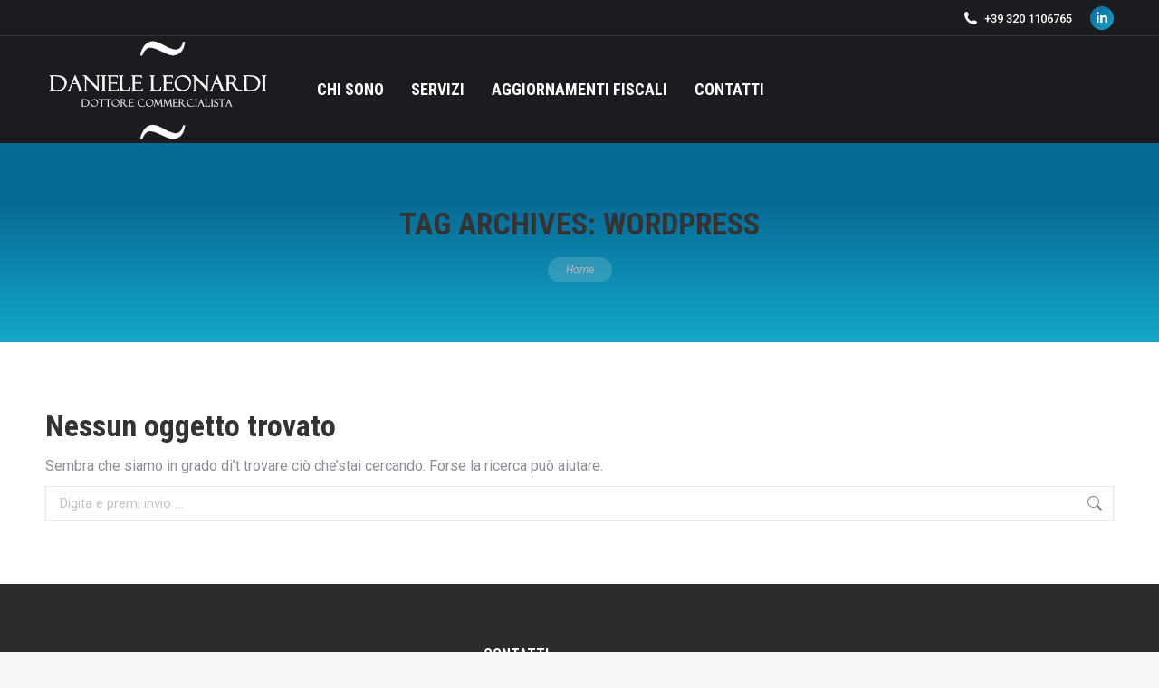

--- FILE ---
content_type: text/css
request_url: https://www.studioleonardi.it/wp-content/uploads/elementor/css/post-1561.css?ver=1767935654
body_size: 630
content:
.elementor-1561 .elementor-element.elementor-element-ec9bcea:not(.elementor-motion-effects-element-type-background), .elementor-1561 .elementor-element.elementor-element-ec9bcea > .elementor-motion-effects-container > .elementor-motion-effects-layer{background-color:#2B2D2B;}.elementor-1561 .elementor-element.elementor-element-ec9bcea{transition:background 0.3s, border 0.3s, border-radius 0.3s, box-shadow 0.3s;padding:40px 0px 40px 0px;}.elementor-1561 .elementor-element.elementor-element-ec9bcea > .elementor-background-overlay{transition:background 0.3s, border-radius 0.3s, opacity 0.3s;}.elementor-1561 .elementor-element.elementor-element-34440aa6.elementor-column > .elementor-widget-wrap{justify-content:center;}.elementor-1561 .elementor-element.elementor-element-413c9940 > .elementor-widget-container{margin:0px 0px 20px 0px;}.elementor-1561 .elementor-element.elementor-element-413c9940{text-align:center;}.elementor-1561 .elementor-element.elementor-element-413c9940 .elementor-heading-title{color:#FFFFFF;}.elementor-1561 .elementor-element.elementor-element-2536b4e2 .elementor-icon-list-items:not(.elementor-inline-items) .elementor-icon-list-item:not(:last-child){padding-block-end:calc(10px/2);}.elementor-1561 .elementor-element.elementor-element-2536b4e2 .elementor-icon-list-items:not(.elementor-inline-items) .elementor-icon-list-item:not(:first-child){margin-block-start:calc(10px/2);}.elementor-1561 .elementor-element.elementor-element-2536b4e2 .elementor-icon-list-items.elementor-inline-items .elementor-icon-list-item{margin-inline:calc(10px/2);}.elementor-1561 .elementor-element.elementor-element-2536b4e2 .elementor-icon-list-items.elementor-inline-items{margin-inline:calc(-10px/2);}.elementor-1561 .elementor-element.elementor-element-2536b4e2 .elementor-icon-list-items.elementor-inline-items .elementor-icon-list-item:after{inset-inline-end:calc(-10px/2);}.elementor-1561 .elementor-element.elementor-element-2536b4e2 .elementor-icon-list-icon i{color:#6B6E6C;transition:color 0.3s;}.elementor-1561 .elementor-element.elementor-element-2536b4e2 .elementor-icon-list-icon svg{fill:#6B6E6C;transition:fill 0.3s;}.elementor-1561 .elementor-element.elementor-element-2536b4e2{--e-icon-list-icon-size:15px;--icon-vertical-offset:0px;}.elementor-1561 .elementor-element.elementor-element-2536b4e2 .elementor-icon-list-icon{padding-inline-end:10px;}.elementor-1561 .elementor-element.elementor-element-2536b4e2 .elementor-icon-list-text{color:#FFFFFF;transition:color 0.3s;}.elementor-1561 .elementor-element.elementor-element-a025ba2 > .elementor-widget-container{margin:30px 0px 0px 0px;}.elementor-1561 .elementor-element.elementor-element-a025ba2{text-align:center;}.elementor-1561 .elementor-element.elementor-element-a025ba2 .elementor-heading-title{color:#FFFFFF;}.elementor-theme-builder-content-area{height:400px;}.elementor-location-header:before, .elementor-location-footer:before{content:"";display:table;clear:both;}@media(max-width:1049px){.elementor-1561 .elementor-element.elementor-element-ec9bcea{padding:40px 0px 10px 0px;}}